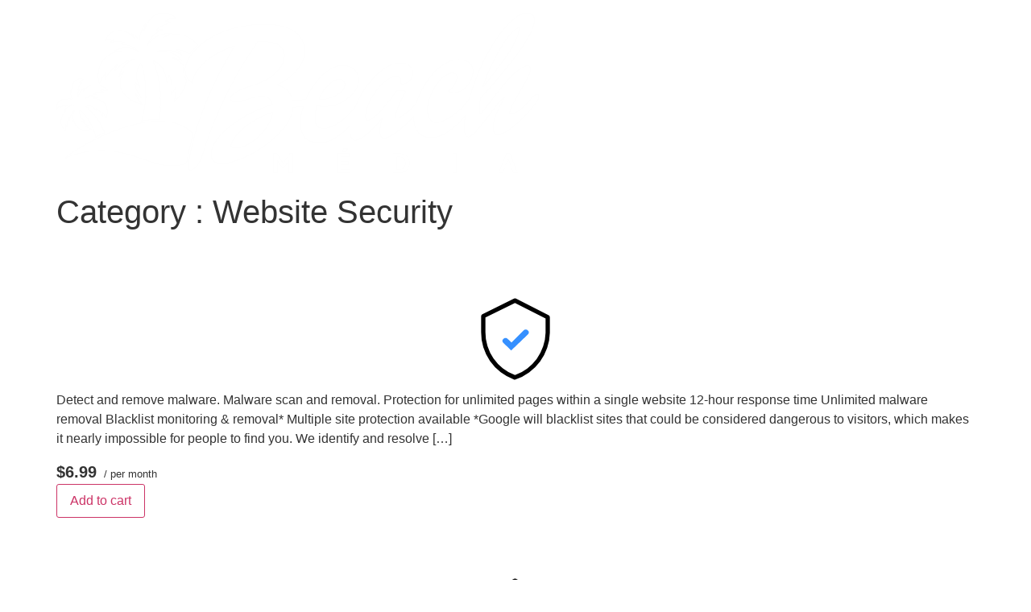

--- FILE ---
content_type: text/html; charset=UTF-8
request_url: https://webenaction.com/product-category/security/website-security/
body_size: 7252
content:
<!doctype html>
<html lang="fr-CA">
<head>
	<meta charset="UTF-8">
	<meta name="viewport" content="width=device-width, initial-scale=1">
	<link rel="profile" href="https://gmpg.org/xfn/11">
	<title>Website Security &#8211; Beach M&eacute;dia</title>
<meta name='robots' content='max-image-preview:large' />
<link rel="alternate" type="application/rss+xml" title="Beach M&eacute;dia &raquo; Flux" href="https://webenaction.com/feed/" />
<link rel="alternate" type="application/rss+xml" title="Beach M&eacute;dia &raquo; Flux des commentaires" href="https://webenaction.com/comments/feed/" />
<link rel="alternate" type="application/rss+xml" title="Flux pour Beach M&eacute;dia &raquo; Website Security Category" href="https://webenaction.com/product-category/security/website-security/feed/" />
<style id='wp-img-auto-sizes-contain-inline-css'>
img:is([sizes=auto i],[sizes^="auto," i]){contain-intrinsic-size:3000px 1500px}
/*# sourceURL=wp-img-auto-sizes-contain-inline-css */
</style>
<style id='wp-emoji-styles-inline-css'>

	img.wp-smiley, img.emoji {
		display: inline !important;
		border: none !important;
		box-shadow: none !important;
		height: 1em !important;
		width: 1em !important;
		margin: 0 0.07em !important;
		vertical-align: -0.1em !important;
		background: none !important;
		padding: 0 !important;
	}
/*# sourceURL=wp-emoji-styles-inline-css */
</style>
<link rel='stylesheet' id='wp-block-library-css' href='https://webenaction.com/wp-includes/css/dist/block-library/style.min.css?ver=6.9' media='all' />
<style id='global-styles-inline-css'>
:root{--wp--preset--aspect-ratio--square: 1;--wp--preset--aspect-ratio--4-3: 4/3;--wp--preset--aspect-ratio--3-4: 3/4;--wp--preset--aspect-ratio--3-2: 3/2;--wp--preset--aspect-ratio--2-3: 2/3;--wp--preset--aspect-ratio--16-9: 16/9;--wp--preset--aspect-ratio--9-16: 9/16;--wp--preset--color--black: #000000;--wp--preset--color--cyan-bluish-gray: #abb8c3;--wp--preset--color--white: #ffffff;--wp--preset--color--pale-pink: #f78da7;--wp--preset--color--vivid-red: #cf2e2e;--wp--preset--color--luminous-vivid-orange: #ff6900;--wp--preset--color--luminous-vivid-amber: #fcb900;--wp--preset--color--light-green-cyan: #7bdcb5;--wp--preset--color--vivid-green-cyan: #00d084;--wp--preset--color--pale-cyan-blue: #8ed1fc;--wp--preset--color--vivid-cyan-blue: #0693e3;--wp--preset--color--vivid-purple: #9b51e0;--wp--preset--gradient--vivid-cyan-blue-to-vivid-purple: linear-gradient(135deg,rgb(6,147,227) 0%,rgb(155,81,224) 100%);--wp--preset--gradient--light-green-cyan-to-vivid-green-cyan: linear-gradient(135deg,rgb(122,220,180) 0%,rgb(0,208,130) 100%);--wp--preset--gradient--luminous-vivid-amber-to-luminous-vivid-orange: linear-gradient(135deg,rgb(252,185,0) 0%,rgb(255,105,0) 100%);--wp--preset--gradient--luminous-vivid-orange-to-vivid-red: linear-gradient(135deg,rgb(255,105,0) 0%,rgb(207,46,46) 100%);--wp--preset--gradient--very-light-gray-to-cyan-bluish-gray: linear-gradient(135deg,rgb(238,238,238) 0%,rgb(169,184,195) 100%);--wp--preset--gradient--cool-to-warm-spectrum: linear-gradient(135deg,rgb(74,234,220) 0%,rgb(151,120,209) 20%,rgb(207,42,186) 40%,rgb(238,44,130) 60%,rgb(251,105,98) 80%,rgb(254,248,76) 100%);--wp--preset--gradient--blush-light-purple: linear-gradient(135deg,rgb(255,206,236) 0%,rgb(152,150,240) 100%);--wp--preset--gradient--blush-bordeaux: linear-gradient(135deg,rgb(254,205,165) 0%,rgb(254,45,45) 50%,rgb(107,0,62) 100%);--wp--preset--gradient--luminous-dusk: linear-gradient(135deg,rgb(255,203,112) 0%,rgb(199,81,192) 50%,rgb(65,88,208) 100%);--wp--preset--gradient--pale-ocean: linear-gradient(135deg,rgb(255,245,203) 0%,rgb(182,227,212) 50%,rgb(51,167,181) 100%);--wp--preset--gradient--electric-grass: linear-gradient(135deg,rgb(202,248,128) 0%,rgb(113,206,126) 100%);--wp--preset--gradient--midnight: linear-gradient(135deg,rgb(2,3,129) 0%,rgb(40,116,252) 100%);--wp--preset--font-size--small: 13px;--wp--preset--font-size--medium: 20px;--wp--preset--font-size--large: 36px;--wp--preset--font-size--x-large: 42px;--wp--preset--spacing--20: 0.44rem;--wp--preset--spacing--30: 0.67rem;--wp--preset--spacing--40: 1rem;--wp--preset--spacing--50: 1.5rem;--wp--preset--spacing--60: 2.25rem;--wp--preset--spacing--70: 3.38rem;--wp--preset--spacing--80: 5.06rem;--wp--preset--shadow--natural: 6px 6px 9px rgba(0, 0, 0, 0.2);--wp--preset--shadow--deep: 12px 12px 50px rgba(0, 0, 0, 0.4);--wp--preset--shadow--sharp: 6px 6px 0px rgba(0, 0, 0, 0.2);--wp--preset--shadow--outlined: 6px 6px 0px -3px rgb(255, 255, 255), 6px 6px rgb(0, 0, 0);--wp--preset--shadow--crisp: 6px 6px 0px rgb(0, 0, 0);}:root { --wp--style--global--content-size: 800px;--wp--style--global--wide-size: 1200px; }:where(body) { margin: 0; }.wp-site-blocks > .alignleft { float: left; margin-right: 2em; }.wp-site-blocks > .alignright { float: right; margin-left: 2em; }.wp-site-blocks > .aligncenter { justify-content: center; margin-left: auto; margin-right: auto; }:where(.wp-site-blocks) > * { margin-block-start: 24px; margin-block-end: 0; }:where(.wp-site-blocks) > :first-child { margin-block-start: 0; }:where(.wp-site-blocks) > :last-child { margin-block-end: 0; }:root { --wp--style--block-gap: 24px; }:root :where(.is-layout-flow) > :first-child{margin-block-start: 0;}:root :where(.is-layout-flow) > :last-child{margin-block-end: 0;}:root :where(.is-layout-flow) > *{margin-block-start: 24px;margin-block-end: 0;}:root :where(.is-layout-constrained) > :first-child{margin-block-start: 0;}:root :where(.is-layout-constrained) > :last-child{margin-block-end: 0;}:root :where(.is-layout-constrained) > *{margin-block-start: 24px;margin-block-end: 0;}:root :where(.is-layout-flex){gap: 24px;}:root :where(.is-layout-grid){gap: 24px;}.is-layout-flow > .alignleft{float: left;margin-inline-start: 0;margin-inline-end: 2em;}.is-layout-flow > .alignright{float: right;margin-inline-start: 2em;margin-inline-end: 0;}.is-layout-flow > .aligncenter{margin-left: auto !important;margin-right: auto !important;}.is-layout-constrained > .alignleft{float: left;margin-inline-start: 0;margin-inline-end: 2em;}.is-layout-constrained > .alignright{float: right;margin-inline-start: 2em;margin-inline-end: 0;}.is-layout-constrained > .aligncenter{margin-left: auto !important;margin-right: auto !important;}.is-layout-constrained > :where(:not(.alignleft):not(.alignright):not(.alignfull)){max-width: var(--wp--style--global--content-size);margin-left: auto !important;margin-right: auto !important;}.is-layout-constrained > .alignwide{max-width: var(--wp--style--global--wide-size);}body .is-layout-flex{display: flex;}.is-layout-flex{flex-wrap: wrap;align-items: center;}.is-layout-flex > :is(*, div){margin: 0;}body .is-layout-grid{display: grid;}.is-layout-grid > :is(*, div){margin: 0;}body{padding-top: 0px;padding-right: 0px;padding-bottom: 0px;padding-left: 0px;}a:where(:not(.wp-element-button)){text-decoration: underline;}:root :where(.wp-element-button, .wp-block-button__link){background-color: #32373c;border-width: 0;color: #fff;font-family: inherit;font-size: inherit;font-style: inherit;font-weight: inherit;letter-spacing: inherit;line-height: inherit;padding-top: calc(0.667em + 2px);padding-right: calc(1.333em + 2px);padding-bottom: calc(0.667em + 2px);padding-left: calc(1.333em + 2px);text-decoration: none;text-transform: inherit;}.has-black-color{color: var(--wp--preset--color--black) !important;}.has-cyan-bluish-gray-color{color: var(--wp--preset--color--cyan-bluish-gray) !important;}.has-white-color{color: var(--wp--preset--color--white) !important;}.has-pale-pink-color{color: var(--wp--preset--color--pale-pink) !important;}.has-vivid-red-color{color: var(--wp--preset--color--vivid-red) !important;}.has-luminous-vivid-orange-color{color: var(--wp--preset--color--luminous-vivid-orange) !important;}.has-luminous-vivid-amber-color{color: var(--wp--preset--color--luminous-vivid-amber) !important;}.has-light-green-cyan-color{color: var(--wp--preset--color--light-green-cyan) !important;}.has-vivid-green-cyan-color{color: var(--wp--preset--color--vivid-green-cyan) !important;}.has-pale-cyan-blue-color{color: var(--wp--preset--color--pale-cyan-blue) !important;}.has-vivid-cyan-blue-color{color: var(--wp--preset--color--vivid-cyan-blue) !important;}.has-vivid-purple-color{color: var(--wp--preset--color--vivid-purple) !important;}.has-black-background-color{background-color: var(--wp--preset--color--black) !important;}.has-cyan-bluish-gray-background-color{background-color: var(--wp--preset--color--cyan-bluish-gray) !important;}.has-white-background-color{background-color: var(--wp--preset--color--white) !important;}.has-pale-pink-background-color{background-color: var(--wp--preset--color--pale-pink) !important;}.has-vivid-red-background-color{background-color: var(--wp--preset--color--vivid-red) !important;}.has-luminous-vivid-orange-background-color{background-color: var(--wp--preset--color--luminous-vivid-orange) !important;}.has-luminous-vivid-amber-background-color{background-color: var(--wp--preset--color--luminous-vivid-amber) !important;}.has-light-green-cyan-background-color{background-color: var(--wp--preset--color--light-green-cyan) !important;}.has-vivid-green-cyan-background-color{background-color: var(--wp--preset--color--vivid-green-cyan) !important;}.has-pale-cyan-blue-background-color{background-color: var(--wp--preset--color--pale-cyan-blue) !important;}.has-vivid-cyan-blue-background-color{background-color: var(--wp--preset--color--vivid-cyan-blue) !important;}.has-vivid-purple-background-color{background-color: var(--wp--preset--color--vivid-purple) !important;}.has-black-border-color{border-color: var(--wp--preset--color--black) !important;}.has-cyan-bluish-gray-border-color{border-color: var(--wp--preset--color--cyan-bluish-gray) !important;}.has-white-border-color{border-color: var(--wp--preset--color--white) !important;}.has-pale-pink-border-color{border-color: var(--wp--preset--color--pale-pink) !important;}.has-vivid-red-border-color{border-color: var(--wp--preset--color--vivid-red) !important;}.has-luminous-vivid-orange-border-color{border-color: var(--wp--preset--color--luminous-vivid-orange) !important;}.has-luminous-vivid-amber-border-color{border-color: var(--wp--preset--color--luminous-vivid-amber) !important;}.has-light-green-cyan-border-color{border-color: var(--wp--preset--color--light-green-cyan) !important;}.has-vivid-green-cyan-border-color{border-color: var(--wp--preset--color--vivid-green-cyan) !important;}.has-pale-cyan-blue-border-color{border-color: var(--wp--preset--color--pale-cyan-blue) !important;}.has-vivid-cyan-blue-border-color{border-color: var(--wp--preset--color--vivid-cyan-blue) !important;}.has-vivid-purple-border-color{border-color: var(--wp--preset--color--vivid-purple) !important;}.has-vivid-cyan-blue-to-vivid-purple-gradient-background{background: var(--wp--preset--gradient--vivid-cyan-blue-to-vivid-purple) !important;}.has-light-green-cyan-to-vivid-green-cyan-gradient-background{background: var(--wp--preset--gradient--light-green-cyan-to-vivid-green-cyan) !important;}.has-luminous-vivid-amber-to-luminous-vivid-orange-gradient-background{background: var(--wp--preset--gradient--luminous-vivid-amber-to-luminous-vivid-orange) !important;}.has-luminous-vivid-orange-to-vivid-red-gradient-background{background: var(--wp--preset--gradient--luminous-vivid-orange-to-vivid-red) !important;}.has-very-light-gray-to-cyan-bluish-gray-gradient-background{background: var(--wp--preset--gradient--very-light-gray-to-cyan-bluish-gray) !important;}.has-cool-to-warm-spectrum-gradient-background{background: var(--wp--preset--gradient--cool-to-warm-spectrum) !important;}.has-blush-light-purple-gradient-background{background: var(--wp--preset--gradient--blush-light-purple) !important;}.has-blush-bordeaux-gradient-background{background: var(--wp--preset--gradient--blush-bordeaux) !important;}.has-luminous-dusk-gradient-background{background: var(--wp--preset--gradient--luminous-dusk) !important;}.has-pale-ocean-gradient-background{background: var(--wp--preset--gradient--pale-ocean) !important;}.has-electric-grass-gradient-background{background: var(--wp--preset--gradient--electric-grass) !important;}.has-midnight-gradient-background{background: var(--wp--preset--gradient--midnight) !important;}.has-small-font-size{font-size: var(--wp--preset--font-size--small) !important;}.has-medium-font-size{font-size: var(--wp--preset--font-size--medium) !important;}.has-large-font-size{font-size: var(--wp--preset--font-size--large) !important;}.has-x-large-font-size{font-size: var(--wp--preset--font-size--x-large) !important;}
:root :where(.wp-block-pullquote){font-size: 1.5em;line-height: 1.6;}
/*# sourceURL=global-styles-inline-css */
</style>
<link rel='stylesheet' id='dashicons-css' href='https://webenaction.com/wp-includes/css/dashicons.min.css?ver=6.9' media='all' />
<link rel='stylesheet' id='reseller-store-css-css' href='https://webenaction.com/wp-content/plugins/reseller-store/assets/css/store.min.css?ver=2.2.16' media='all' />
<link rel='stylesheet' id='hello-elementor-css' href='https://webenaction.com/wp-content/themes/hello-elementor/assets/css/reset.css?ver=3.4.6' media='all' />
<link rel='stylesheet' id='hello-elementor-theme-style-css' href='https://webenaction.com/wp-content/themes/hello-elementor/assets/css/theme.css?ver=3.4.6' media='all' />
<link rel='stylesheet' id='hello-elementor-header-footer-css' href='https://webenaction.com/wp-content/themes/hello-elementor/assets/css/header-footer.css?ver=3.4.6' media='all' />
<link rel='stylesheet' id='elementor-frontend-css' href='https://webenaction.com/wp-content/plugins/elementor/assets/css/frontend.min.css?ver=3.34.2' media='all' />
<link rel='stylesheet' id='elementor-post-7-css' href='https://webenaction.com/wp-content/uploads/elementor/css/post-7.css?ver=1769015752' media='all' />
<link rel='stylesheet' id='elementor-gf-local-montserrat-css' href='https://webenaction.com/wp-content/uploads/elementor/google-fonts/css/montserrat.css?ver=1742267741' media='all' />
<link rel='stylesheet' id='elementor-gf-local-robotoslab-css' href='https://webenaction.com/wp-content/uploads/elementor/google-fonts/css/robotoslab.css?ver=1742267745' media='all' />
<link rel='stylesheet' id='elementor-gf-local-poppins-css' href='https://webenaction.com/wp-content/uploads/elementor/google-fonts/css/poppins.css?ver=1742267746' media='all' />
<script src="https://webenaction.com/wp-includes/js/jquery/jquery.min.js?ver=3.7.1" id="jquery-core-js"></script>
<script src="https://webenaction.com/wp-includes/js/jquery/jquery-migrate.min.js?ver=3.4.1" id="jquery-migrate-js"></script>
<link rel="https://api.w.org/" href="https://webenaction.com/wp-json/" /><link rel="alternate" title="JSON" type="application/json" href="https://webenaction.com/wp-json/wp/v2/reseller_product_category/35" /><link rel="EditURI" type="application/rsd+xml" title="RSD" href="https://webenaction.com/xmlrpc.php?rsd" />
<meta name="generator" content="WordPress 6.9" />
<meta name="generator" content="Elementor 3.34.2; features: e_font_icon_svg, additional_custom_breakpoints; settings: css_print_method-external, google_font-enabled, font_display-swap">
			<style>
				.e-con.e-parent:nth-of-type(n+4):not(.e-lazyloaded):not(.e-no-lazyload),
				.e-con.e-parent:nth-of-type(n+4):not(.e-lazyloaded):not(.e-no-lazyload) * {
					background-image: none !important;
				}
				@media screen and (max-height: 1024px) {
					.e-con.e-parent:nth-of-type(n+3):not(.e-lazyloaded):not(.e-no-lazyload),
					.e-con.e-parent:nth-of-type(n+3):not(.e-lazyloaded):not(.e-no-lazyload) * {
						background-image: none !important;
					}
				}
				@media screen and (max-height: 640px) {
					.e-con.e-parent:nth-of-type(n+2):not(.e-lazyloaded):not(.e-no-lazyload),
					.e-con.e-parent:nth-of-type(n+2):not(.e-lazyloaded):not(.e-no-lazyload) * {
						background-image: none !important;
					}
				}
			</style>
			<link rel="icon" href="https://webenaction.com/wp-content/uploads/2024/02/beachmedia-ico-150x150.webp" sizes="32x32" />
<link rel="icon" href="https://webenaction.com/wp-content/uploads/2024/02/beachmedia-ico-300x300.webp" sizes="192x192" />
<link rel="apple-touch-icon" href="https://webenaction.com/wp-content/uploads/2024/02/beachmedia-ico-300x300.webp" />
<meta name="msapplication-TileImage" content="https://webenaction.com/wp-content/uploads/2024/02/beachmedia-ico-300x300.webp" />
</head>
<body class="archive tax-reseller_product_category term-website-security term-35 wp-custom-logo wp-embed-responsive wp-theme-hello-elementor hello-elementor-default elementor-default elementor-kit-7">


<a class="skip-link screen-reader-text" href="#content">Aller au contenu</a>

<header id="site-header" class="site-header dynamic-header ">
	<div class="header-inner">
		<div class="site-branding show-logo">
							<div class="site-logo show">
					<a href="https://webenaction.com/" class="custom-logo-link" rel="home"><img fetchpriority="high" width="599" height="199" src="https://webenaction.com/wp-content/uploads/2024/02/beach-media-w600.webp" class="custom-logo" alt="Logo Beach Média" decoding="async" srcset="https://webenaction.com/wp-content/uploads/2024/02/beach-media-w600.webp 599w, https://webenaction.com/wp-content/uploads/2024/02/beach-media-w600-300x100.webp 300w" sizes="(max-width: 599px) 100vw, 599px" /></a>				</div>
					</div>

					</div>
</header>
<main id="content" class="site-main">

			<div class="page-header">
			<h1 class="entry-title">Category : <span>Website Security</span></h1>		</div>
	
	<div class="page-content">
					<article class="post">
				<h2 class="entry-title"><a href="https://webenaction.com/products/website-security-essential/">Website Security Essential</a></h2><a href="https://webenaction.com/products/website-security-essential/"><div class="rstore-product-icons "><svg xmlns="http://www.w3.org/2000/svg" viewBox="0 0 24 24" class="rstore-svg-website-security">
  <title>Website Security</title>
  <path class="svg-fill-white" d="M4.5,6.68,11.88,3,19.5,6.92v3.63A11.19,11.19,0,0,1,11.88,21h0A11.16,11.16,0,0,1,4.5,10.4Z"/>
  <path class="svg-fill-black" d="M11.88,21.45a.5.5,0,0,1-.17,0A11.59,11.59,0,0,1,4,10.39V6.68a.5.5,0,0,1,.28-.45L11.66,2.6a.5.5,0,0,1,.45,0l7.62,3.87a.5.5,0,0,1,.27.45v3.63a11.77,11.77,0,0,1-8,10.88ZM5,7V10.4a10.59,10.59,0,0,0,6.88,10A10.76,10.76,0,0,0,19,10.54V7.23L11.88,3.61Z"/>
  <path class="svg-fill-primary-o" d="M11,14.66,9.18,12.91a.66.66,0,0,1,0-.94.68.68,0,0,1,1,0l.89.84L13.88,10a.68.68,0,0,1,1,0,.66.66,0,0,1,0,.94Z"/>
</svg></div></a><p>Detect and remove malware. Malware scan and removal. Protection for unlimited pages within a single website 12-hour response time Unlimited malware removal Blacklist monitoring &amp; removal&#042; Multiple site protection available &#042;Google will blacklist sites that could be considered dangerous to visitors, which makes it nearly impossible for people to find you. We identify and resolve [&hellip;]</p>
<div class="rstore-pricing"><span class="rstore-price">$6.99</span> / per month</div><form class="rstore-add-to-cart-form" method="POST" action="https://www.secureserver.net/api/v1/cart/1592/?redirect=1&plid=1592"><input type="hidden" name="items" value='[{"id":"website-security-essential","quantity":1}]' /><button class="rstore-add-to-cart button btn btn-primary" type="submit">Add to cart</button><div class="rstore-loading rstore-loading-hidden"></div></form>			</article>
					<article class="post">
				<h2 class="entry-title"><a href="https://webenaction.com/products/website-security-deluxe/">Website Security Deluxe</a></h2><a href="https://webenaction.com/products/website-security-deluxe/"><div class="rstore-product-icons "><svg xmlns="http://www.w3.org/2000/svg" viewBox="0 0 24 24" class="rstore-svg-website-security">
  <title>Website Security</title>
  <path class="svg-fill-white" d="M4.5,6.68,11.88,3,19.5,6.92v3.63A11.19,11.19,0,0,1,11.88,21h0A11.16,11.16,0,0,1,4.5,10.4Z"/>
  <path class="svg-fill-black" d="M11.88,21.45a.5.5,0,0,1-.17,0A11.59,11.59,0,0,1,4,10.39V6.68a.5.5,0,0,1,.28-.45L11.66,2.6a.5.5,0,0,1,.45,0l7.62,3.87a.5.5,0,0,1,.27.45v3.63a11.77,11.77,0,0,1-8,10.88ZM5,7V10.4a10.59,10.59,0,0,0,6.88,10A10.76,10.76,0,0,0,19,10.54V7.23L11.88,3.61Z"/>
  <path class="svg-fill-primary-o" d="M11,14.66,9.18,12.91a.66.66,0,0,1,0-.94.68.68,0,0,1,1,0l.89.84L13.88,10a.68.68,0,0,1,1,0,.66.66,0,0,1,0,.94Z"/>
</svg></div></a><p>Proactively secure your site. Malware scan and removal + ongoing protection. Protection for unlimited pages within a single website 12-hour response time Unlimited malware removal Blacklist monitoring &amp; removal&#042; WAF malware prevention&#042;&#042; CDN performance accelerator&#042;&#042;&#042; Multiple site protection available &#042;Google will blacklist sites that could be considered dangerous to visitors, which makes it nearly impossible [&hellip;]</p>
<div class="rstore-pricing"><span class="rstore-price">$19.99</span> / per month</div><form class="rstore-add-to-cart-form" method="POST" action="https://www.secureserver.net/api/v1/cart/1592/?redirect=1&plid=1592"><input type="hidden" name="items" value='[{"id":"website-security-deluxe","quantity":1}]' /><button class="rstore-add-to-cart button btn btn-primary" type="submit">Add to cart</button><div class="rstore-loading rstore-loading-hidden"></div></form>			</article>
					<article class="post">
				<h2 class="entry-title"><a href="https://webenaction.com/products/website-security-standard/">Website Security Standard</a></h2><a href="https://webenaction.com/products/website-security-standard/"><div class="rstore-product-icons "><svg xmlns="http://www.w3.org/2000/svg" viewBox="0 0 24 24" class="rstore-svg-website-security">
  <title>Website Security</title>
  <path class="svg-fill-white" d="M4.5,6.68,11.88,3,19.5,6.92v3.63A11.19,11.19,0,0,1,11.88,21h0A11.16,11.16,0,0,1,4.5,10.4Z"/>
  <path class="svg-fill-black" d="M11.88,21.45a.5.5,0,0,1-.17,0A11.59,11.59,0,0,1,4,10.39V6.68a.5.5,0,0,1,.28-.45L11.66,2.6a.5.5,0,0,1,.45,0l7.62,3.87a.5.5,0,0,1,.27.45v3.63a11.77,11.77,0,0,1-8,10.88ZM5,7V10.4a10.59,10.59,0,0,0,6.88,10A10.76,10.76,0,0,0,19,10.54V7.23L11.88,3.61Z"/>
  <path class="svg-fill-primary-o" d="M11,14.66,9.18,12.91a.66.66,0,0,1,0-.94.68.68,0,0,1,1,0l.89.84L13.88,10a.68.68,0,0,1,1,0,.66.66,0,0,1,0,.94Z"/>
</svg></div></a><p>Per site Protects one website. Firewall prevents hackers. SSL certificate included in firewall. Malware scanning. Annual site cleanup and remediation. $5.99 / per monthAdd to cart</p>
<div class="rstore-pricing"><span class="rstore-price">$5.99</span> / per month</div><form class="rstore-add-to-cart-form" method="POST" action="https://www.secureserver.net/api/v1/cart/1592/?redirect=1&plid=1592"><input type="hidden" name="items" value='[{"id":"website-security-standard","quantity":1}]' /><button class="rstore-add-to-cart button btn btn-primary" type="submit">Add to cart</button><div class="rstore-loading rstore-loading-hidden"></div></form>			</article>
					<article class="post">
				<h2 class="entry-title"><a href="https://webenaction.com/products/website-security-advanced/">Website Security Advanced</a></h2><a href="https://webenaction.com/products/website-security-advanced/"><div class="rstore-product-icons "><svg xmlns="http://www.w3.org/2000/svg" viewBox="0 0 24 24" class="rstore-svg-website-security">
  <title>Website Security</title>
  <path class="svg-fill-white" d="M4.5,6.68,11.88,3,19.5,6.92v3.63A11.19,11.19,0,0,1,11.88,21h0A11.16,11.16,0,0,1,4.5,10.4Z"/>
  <path class="svg-fill-black" d="M11.88,21.45a.5.5,0,0,1-.17,0A11.59,11.59,0,0,1,4,10.39V6.68a.5.5,0,0,1,.28-.45L11.66,2.6a.5.5,0,0,1,.45,0l7.62,3.87a.5.5,0,0,1,.27.45v3.63a11.77,11.77,0,0,1-8,10.88ZM5,7V10.4a10.59,10.59,0,0,0,6.88,10A10.76,10.76,0,0,0,19,10.54V7.23L11.88,3.61Z"/>
  <path class="svg-fill-primary-o" d="M11,14.66,9.18,12.91a.66.66,0,0,1,0-.94.68.68,0,0,1,1,0l.89.84L13.88,10a.68.68,0,0,1,1,0,.66.66,0,0,1,0,.94Z"/>
</svg></div></a><p>Per site Protects one website. Firewall prevents hackers. SSL certificate included in firewall. Malware scanning. Unlimited site cleanups. DDoS protection, and Content Delivery Network (CDN) speed boost. 25 GB of secure backup. $19.99 / per monthAdd to cart</p>
<div class="rstore-pricing"><span class="rstore-price">$19.99</span> / per month</div><form class="rstore-add-to-cart-form" method="POST" action="https://www.secureserver.net/api/v1/cart/1592/?redirect=1&plid=1592"><input type="hidden" name="items" value='[{"id":"website-security-advanced","quantity":1}]' /><button class="rstore-add-to-cart button btn btn-primary" type="submit">Add to cart</button><div class="rstore-loading rstore-loading-hidden"></div></form>			</article>
					<article class="post">
				<h2 class="entry-title"><a href="https://webenaction.com/products/website-security-premium/">Website Security Premium</a></h2><a href="https://webenaction.com/products/website-security-premium/"><div class="rstore-product-icons "><svg xmlns="http://www.w3.org/2000/svg" viewBox="0 0 24 24" class="rstore-svg-website-security">
  <title>Website Security</title>
  <path class="svg-fill-white" d="M4.5,6.68,11.88,3,19.5,6.92v3.63A11.19,11.19,0,0,1,11.88,21h0A11.16,11.16,0,0,1,4.5,10.4Z"/>
  <path class="svg-fill-black" d="M11.88,21.45a.5.5,0,0,1-.17,0A11.59,11.59,0,0,1,4,10.39V6.68a.5.5,0,0,1,.28-.45L11.66,2.6a.5.5,0,0,1,.45,0l7.62,3.87a.5.5,0,0,1,.27.45v3.63a11.77,11.77,0,0,1-8,10.88ZM5,7V10.4a10.59,10.59,0,0,0,6.88,10A10.76,10.76,0,0,0,19,10.54V7.23L11.88,3.61Z"/>
  <path class="svg-fill-primary-o" d="M11,14.66,9.18,12.91a.66.66,0,0,1,0-.94.68.68,0,0,1,1,0l.89.84L13.88,10a.68.68,0,0,1,1,0,.66.66,0,0,1,0,.94Z"/>
</svg></div></a><p>Per site Protects one website. Firewall prevents hackers. SSL certificate included in firewall. Malware scanning. Unlimited site cleanups. DDoS protection, and Content Delivery Network (CDN) speed boost. Prioritized cleanup and repair. 200 GB of secure backup. $31.99 / per monthAdd to cart</p>
<div class="rstore-pricing"><span class="rstore-price">$31.99</span> / per month</div><form class="rstore-add-to-cart-form" method="POST" action="https://www.secureserver.net/api/v1/cart/1592/?redirect=1&plid=1592"><input type="hidden" name="items" value='[{"id":"website-security-premium","quantity":1}]' /><button class="rstore-add-to-cart button btn btn-primary" type="submit">Add to cart</button><div class="rstore-loading rstore-loading-hidden"></div></form>			</article>
					<article class="post">
				<h2 class="entry-title"><a href="https://webenaction.com/products/website-security-express/">Website Security Express</a></h2><a href="https://webenaction.com/products/website-security-express/"><div class="rstore-product-icons "><svg xmlns="http://www.w3.org/2000/svg" viewBox="0 0 24 24" class="rstore-svg-website-security">
  <title>Website Security</title>
  <path class="svg-fill-white" d="M4.5,6.68,11.88,3,19.5,6.92v3.63A11.19,11.19,0,0,1,11.88,21h0A11.16,11.16,0,0,1,4.5,10.4Z"/>
  <path class="svg-fill-black" d="M11.88,21.45a.5.5,0,0,1-.17,0A11.59,11.59,0,0,1,4,10.39V6.68a.5.5,0,0,1,.28-.45L11.66,2.6a.5.5,0,0,1,.45,0l7.62,3.87a.5.5,0,0,1,.27.45v3.63a11.77,11.77,0,0,1-8,10.88ZM5,7V10.4a10.59,10.59,0,0,0,6.88,10A10.76,10.76,0,0,0,19,10.54V7.23L11.88,3.61Z"/>
  <path class="svg-fill-primary-o" d="M11,14.66,9.18,12.91a.66.66,0,0,1,0-.94.68.68,0,0,1,1,0l.89.84L13.88,10a.68.68,0,0,1,1,0,.66.66,0,0,1,0,.94Z"/>
</svg></div></a><p>Fix my hacked site now. Expedited malware removal + ongoing protection. Protect one site 30-minute response time Unlimited malware removal Blacklist monitoring &amp; removal&#042; WAF malware prevention&#042;&#042; CDN performance accelerator&#042;&#042;&#042; &#042;Google will blacklist sites that could be considered dangerous to visitors, which makes it nearly impossible for people to find you. We identify and resolve [&hellip;]</p>
<div class="rstore-pricing"><span class="rstore-price">$299.99</span> / per year</div><form class="rstore-add-to-cart-form" method="POST" action="https://www.secureserver.net/api/v1/cart/1592/?redirect=1&plid=1592"><input type="hidden" name="items" value='[{"id":"website-security-express","quantity":1}]' /><button class="rstore-add-to-cart button btn btn-primary" type="submit">Add to cart</button><div class="rstore-loading rstore-loading-hidden"></div></form>			</article>
			</div>

	
</main>
<footer id="site-footer" class="site-footer dynamic-footer footer-has-copyright">
	<div class="footer-inner">
		<div class="site-branding show-logo">
							<div class="site-logo show">
					<a href="https://webenaction.com/" class="custom-logo-link" rel="home"><img width="599" height="199" src="https://webenaction.com/wp-content/uploads/2024/02/beach-media-w600.webp" class="custom-logo" alt="Logo Beach Média" decoding="async" srcset="https://webenaction.com/wp-content/uploads/2024/02/beach-media-w600.webp 599w, https://webenaction.com/wp-content/uploads/2024/02/beach-media-w600-300x100.webp 300w" sizes="(max-width: 599px) 100vw, 599px" /></a>				</div>
					</div>

		
					<div class="copyright show">
				<p>Tous droits réservés</p>
			</div>
			</div>
</footer>

<script type="speculationrules">
{"prefetch":[{"source":"document","where":{"and":[{"href_matches":"/*"},{"not":{"href_matches":["/wp-*.php","/wp-admin/*","/wp-content/uploads/*","/wp-content/*","/wp-content/plugins/*","/wp-content/themes/hello-elementor/*","/*\\?(.+)"]}},{"not":{"selector_matches":"a[rel~=\"nofollow\"]"}},{"not":{"selector_matches":".no-prefetch, .no-prefetch a"}}]},"eagerness":"conservative"}]}
</script>
			<script>
				const lazyloadRunObserver = () => {
					const lazyloadBackgrounds = document.querySelectorAll( `.e-con.e-parent:not(.e-lazyloaded)` );
					const lazyloadBackgroundObserver = new IntersectionObserver( ( entries ) => {
						entries.forEach( ( entry ) => {
							if ( entry.isIntersecting ) {
								let lazyloadBackground = entry.target;
								if( lazyloadBackground ) {
									lazyloadBackground.classList.add( 'e-lazyloaded' );
								}
								lazyloadBackgroundObserver.unobserve( entry.target );
							}
						});
					}, { rootMargin: '200px 0px 200px 0px' } );
					lazyloadBackgrounds.forEach( ( lazyloadBackground ) => {
						lazyloadBackgroundObserver.observe( lazyloadBackground );
					} );
				};
				const events = [
					'DOMContentLoaded',
					'elementor/lazyload/observe',
				];
				events.forEach( ( event ) => {
					document.addEventListener( event, lazyloadRunObserver );
				} );
			</script>
			<script src="https://webenaction.com/wp-content/plugins/reseller-store/assets/js/js-cookie.min.js?ver=2.1.3" id="js-cookie-js"></script>
<script id="reseller-store-js-js-extra">
var rstore = {"pl_id":"1592","urls":{"cart_api":"https://www.secureserver.net/api/v1/cart/1592/?plid=1592","gui":"https://gui.secureserver.net/pcjson/standardheaderfooter/?plid=1592"},"cookies":{"shopperId":"ShopperId1592"},"product":{"id":"website-security-essential"},"i18n":{"error":"An error has occurred"}};
//# sourceURL=reseller-store-js-js-extra
</script>
<script src="https://webenaction.com/wp-content/plugins/reseller-store/assets/js/store.min.js?ver=2.2.16" id="reseller-store-js-js"></script>
<script src="https://webenaction.com/wp-content/plugins/reseller-store/assets/js/domain-search.min.js?ver=2.2.16" id="reseller-store-domain-js-js"></script>
<script src="https://webenaction.com/wp-content/themes/hello-elementor/assets/js/hello-frontend.js?ver=3.4.6" id="hello-theme-frontend-js"></script>
<script id="wp-emoji-settings" type="application/json">
{"baseUrl":"https://s.w.org/images/core/emoji/17.0.2/72x72/","ext":".png","svgUrl":"https://s.w.org/images/core/emoji/17.0.2/svg/","svgExt":".svg","source":{"concatemoji":"https://webenaction.com/wp-includes/js/wp-emoji-release.min.js?ver=6.9"}}
</script>
<script type="module">
/*! This file is auto-generated */
const a=JSON.parse(document.getElementById("wp-emoji-settings").textContent),o=(window._wpemojiSettings=a,"wpEmojiSettingsSupports"),s=["flag","emoji"];function i(e){try{var t={supportTests:e,timestamp:(new Date).valueOf()};sessionStorage.setItem(o,JSON.stringify(t))}catch(e){}}function c(e,t,n){e.clearRect(0,0,e.canvas.width,e.canvas.height),e.fillText(t,0,0);t=new Uint32Array(e.getImageData(0,0,e.canvas.width,e.canvas.height).data);e.clearRect(0,0,e.canvas.width,e.canvas.height),e.fillText(n,0,0);const a=new Uint32Array(e.getImageData(0,0,e.canvas.width,e.canvas.height).data);return t.every((e,t)=>e===a[t])}function p(e,t){e.clearRect(0,0,e.canvas.width,e.canvas.height),e.fillText(t,0,0);var n=e.getImageData(16,16,1,1);for(let e=0;e<n.data.length;e++)if(0!==n.data[e])return!1;return!0}function u(e,t,n,a){switch(t){case"flag":return n(e,"\ud83c\udff3\ufe0f\u200d\u26a7\ufe0f","\ud83c\udff3\ufe0f\u200b\u26a7\ufe0f")?!1:!n(e,"\ud83c\udde8\ud83c\uddf6","\ud83c\udde8\u200b\ud83c\uddf6")&&!n(e,"\ud83c\udff4\udb40\udc67\udb40\udc62\udb40\udc65\udb40\udc6e\udb40\udc67\udb40\udc7f","\ud83c\udff4\u200b\udb40\udc67\u200b\udb40\udc62\u200b\udb40\udc65\u200b\udb40\udc6e\u200b\udb40\udc67\u200b\udb40\udc7f");case"emoji":return!a(e,"\ud83e\u1fac8")}return!1}function f(e,t,n,a){let r;const o=(r="undefined"!=typeof WorkerGlobalScope&&self instanceof WorkerGlobalScope?new OffscreenCanvas(300,150):document.createElement("canvas")).getContext("2d",{willReadFrequently:!0}),s=(o.textBaseline="top",o.font="600 32px Arial",{});return e.forEach(e=>{s[e]=t(o,e,n,a)}),s}function r(e){var t=document.createElement("script");t.src=e,t.defer=!0,document.head.appendChild(t)}a.supports={everything:!0,everythingExceptFlag:!0},new Promise(t=>{let n=function(){try{var e=JSON.parse(sessionStorage.getItem(o));if("object"==typeof e&&"number"==typeof e.timestamp&&(new Date).valueOf()<e.timestamp+604800&&"object"==typeof e.supportTests)return e.supportTests}catch(e){}return null}();if(!n){if("undefined"!=typeof Worker&&"undefined"!=typeof OffscreenCanvas&&"undefined"!=typeof URL&&URL.createObjectURL&&"undefined"!=typeof Blob)try{var e="postMessage("+f.toString()+"("+[JSON.stringify(s),u.toString(),c.toString(),p.toString()].join(",")+"));",a=new Blob([e],{type:"text/javascript"});const r=new Worker(URL.createObjectURL(a),{name:"wpTestEmojiSupports"});return void(r.onmessage=e=>{i(n=e.data),r.terminate(),t(n)})}catch(e){}i(n=f(s,u,c,p))}t(n)}).then(e=>{for(const n in e)a.supports[n]=e[n],a.supports.everything=a.supports.everything&&a.supports[n],"flag"!==n&&(a.supports.everythingExceptFlag=a.supports.everythingExceptFlag&&a.supports[n]);var t;a.supports.everythingExceptFlag=a.supports.everythingExceptFlag&&!a.supports.flag,a.supports.everything||((t=a.source||{}).concatemoji?r(t.concatemoji):t.wpemoji&&t.twemoji&&(r(t.twemoji),r(t.wpemoji)))});
//# sourceURL=https://webenaction.com/wp-includes/js/wp-emoji-loader.min.js
</script>

<script defer src="https://static.cloudflareinsights.com/beacon.min.js/vcd15cbe7772f49c399c6a5babf22c1241717689176015" integrity="sha512-ZpsOmlRQV6y907TI0dKBHq9Md29nnaEIPlkf84rnaERnq6zvWvPUqr2ft8M1aS28oN72PdrCzSjY4U6VaAw1EQ==" data-cf-beacon='{"version":"2024.11.0","token":"81b1070b83e64f1f954ca8d8a59b111b","r":1,"server_timing":{"name":{"cfCacheStatus":true,"cfEdge":true,"cfExtPri":true,"cfL4":true,"cfOrigin":true,"cfSpeedBrain":true},"location_startswith":null}}' crossorigin="anonymous"></script>
</body>
</html>
